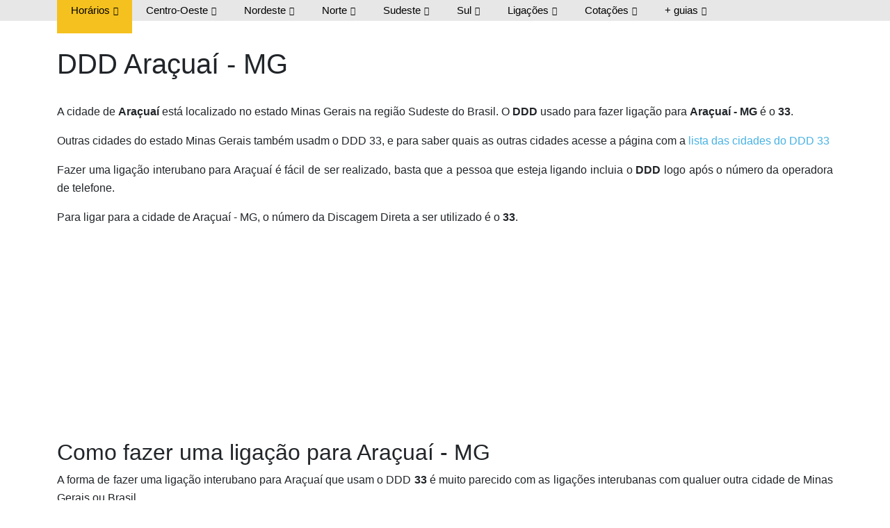

--- FILE ---
content_type: text/html; charset=utf-8
request_url: https://www.google.com/recaptcha/api2/aframe
body_size: 266
content:
<!DOCTYPE HTML><html><head><meta http-equiv="content-type" content="text/html; charset=UTF-8"></head><body><script nonce="0pHIjS3uT6ifkpMjDvay-A">/** Anti-fraud and anti-abuse applications only. See google.com/recaptcha */ try{var clients={'sodar':'https://pagead2.googlesyndication.com/pagead/sodar?'};window.addEventListener("message",function(a){try{if(a.source===window.parent){var b=JSON.parse(a.data);var c=clients[b['id']];if(c){var d=document.createElement('img');d.src=c+b['params']+'&rc='+(localStorage.getItem("rc::a")?sessionStorage.getItem("rc::b"):"");window.document.body.appendChild(d);sessionStorage.setItem("rc::e",parseInt(sessionStorage.getItem("rc::e")||0)+1);localStorage.setItem("rc::h",'1769106406007');}}}catch(b){}});window.parent.postMessage("_grecaptcha_ready", "*");}catch(b){}</script></body></html>